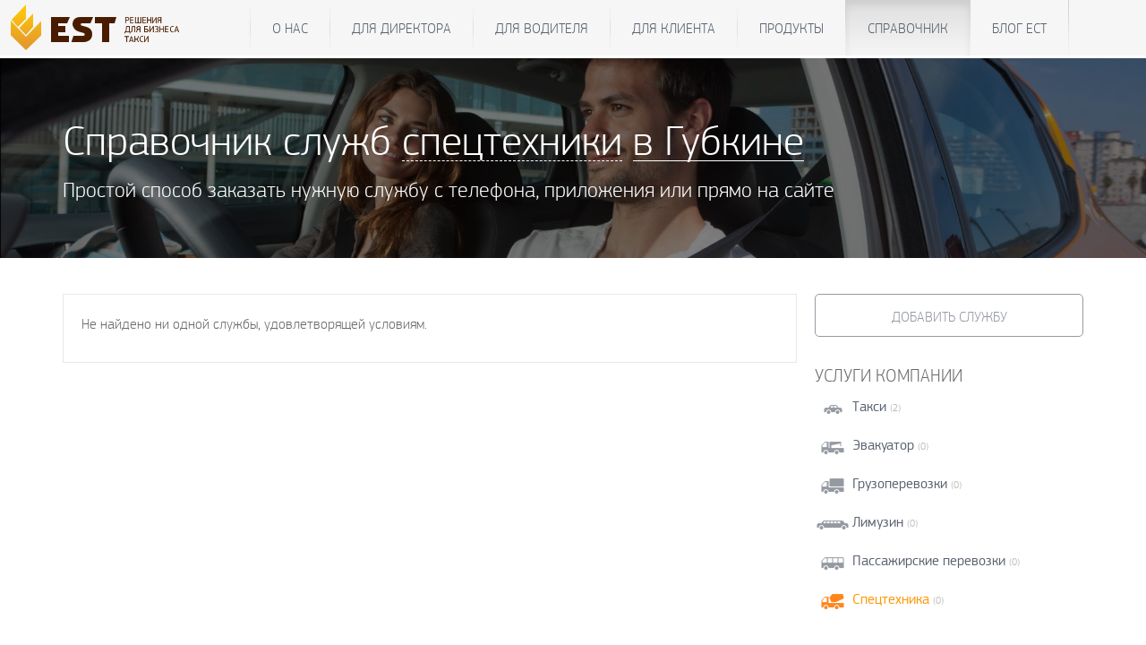

--- FILE ---
content_type: text/html; charset=UTF-8
request_url: https://www.estaxi.ru/taxi/?cityid=3592&PAGEN_1=1&serv=TECHNICS
body_size: 7860
content:
<!DOCTYPE html>
<html lang="en">
<head>
    <meta charset="utf-8">
    <meta http-equiv="X-UA-Compatible" content="IE=edge">
    <meta name="viewport" content="width=device-width, initial-scale=1">
    <!-- Bootstrap core CSS -->
    <link href="/b/templates/bs3/css/bootstrap.min.css" rel="stylesheet">
    <script type="text/javascript">
        var require = {
            baseUrl: '/b/templates/bs3/js/'
        };
    </script>

    <script src="https://unpkg.com/penpal/dist/penpal.min.js"></script>

	<script src="/profile/estapi.js?202601220234"></script>
	<script src="/b/templates/bs3/js/libs.js"></script>
	<script src="/b/templates/bs3/js/nouislider.min.js"></script>
	<script src="/b/templates/bs3/js/perfect-scrollbar.jquery.min.js"></script>
	<script src="/b/templates/bs3/js/jquery.form.js"></script>
	<script src="/b/templates/bs3/js/function.js?202601220234"></script>
    <script src="/b/templates/bs3/js/require.min.js"></script>
    <script src="/b/templates/bs3/js/config.js"></script>

    <meta http-equiv="Content-Type" content="text/html; charset=UTF-8" />
<meta name="keywords" content="справочник такси, справочник телефонов такси" />
<meta name="description" content="Справочник телефонов всех служб такси. Все города России. Выбери город и службу такси по своему предпочтению." />
<link href="/b/templates/bs3/components/est/form.result.list/taxi_list/style.css?15252632404617" type="text/css"  rel="stylesheet" />
<link href="/b/templates/bs3/components/est/region.selector/dropdown/style.css?15252632403911" type="text/css"  rel="stylesheet" />
<link href="/b/templates/bs3/components/est/form.result.list/taxi_listcount/style.css?15252632404617" type="text/css"  rel="stylesheet" />
<link href="/b/templates/bs3/template_styles.css?1525263180256706" type="text/css"  data-template-style="true"  rel="stylesheet" />
<script type="text/javascript">if(!window.BX)window.BX={message:function(mess){if(typeof mess=='object') for(var i in mess) BX.message[i]=mess[i]; return true;}};</script>
<script type="text/javascript">(window.BX||top.BX).message({'LANGUAGE_ID':'ru','FORMAT_DATE':'DD.MM.YYYY','FORMAT_DATETIME':'DD.MM.YYYY HH:MI:SS','COOKIE_PREFIX':'ESTAXI','SERVER_TZ_OFFSET':'0','SITE_ID':'s1','USER_ID':'','SERVER_TIME':'1769108554','USER_TZ_OFFSET':'0','USER_TZ_AUTO':'Y','bitrix_sessid':'d2145a762c625f166813cfda093afa84'});</script>


<script type="text/javascript">var bxDate = new Date(); document.cookie="ESTAXI_TIME_ZONE="+bxDate.getTimezoneOffset()+"; path=/; expires=Fri, 01-Jan-2038 00:00:00 GMT"</script>
<link href="/js/css/dd.css" type="text/css" rel="stylesheet">
<link href="/js/css/dd.css" type="text/css" rel="stylesheet">



<script type="text/javascript" src="/js/jquery.dd.js?137033612849983"></script>
<script type="text/javascript" src="/b/templates/bs3/components/est/form.result.list/taxi_list/script.js?152526324010505"></script>
<script type="text/javascript" src="/b/templates/bs3/components/est/form.result.list/taxi_listcount/script.js?152526324010505"></script>


    <link rel="shortcut icon" href="/favicon.ico" type="image/x-icon">

    <title>Справочник телефонов такси</title>

    <!-- HTML5 shim and Respond.js for IE8 support of HTML5 elements and media queries -->
    <!--[if lt IE 9]>
    <script src="/b/templates/bs3/js/html5shiv.min.js"></script>
    <script src="/b/templates/bs3/js/respond.min.js"></script>
    <![endif]-->
</head>
<!-- NAVBAR
================================================== -->
<body>
<div id="panel"></div>
<div class="bgr">


	<div>


<nav class="navbar navbar-default">
    <div class="container">
                <div class="navbar-header">
            <button type="button" class="navbar-toggle collapsed" data-toggle="collapse" data-target="#navbar"
                    aria-expanded="false" aria-controls="navbar">
                <i class="icon-menu"></i>
                <span class="sr-only">Показать меню</span>
            </button>
            <a class="navbar-brand" href="/">
                <i class="brand-logo"></i><span>Единая Служба Такси</span>
            </a>
        </div>
        <div id="navbar" class="navbar-main navbar-collapse collapse">
            	<ul class="nav navbar-nav navbar-center" >
			<li ><a href="/about/">О нас</a></li>
				<li ><a href="/company/">Для директора</a></li>
				<li ><a href="/driver/">Для водителя</a></li>
				<li ><a href="/client/">Для клиента</a></li>
				<li ><a href="/products/">Продукты</a></li>
				<li  class="active"><a href="/taxi/">Справочник</a></li>
				<li ><a href="/blog/">Блог ЕСТ</a></li>
	
</ul>
        </div>
        <div class="navbar-sub navbar-collapse collapse" data-spy="affix" data-offset-top="62">
                                </div>
    </div>
</nav>

			
						<script>
    var taxi_path_url = '/taxi/#RESULT_ID#/';
    var city_path_url = '/taxi/city/#CITY_ID#';
</script>

<div class="directorycont">
	<div class="container">
		<div class="dirheader">
			<h1>Справочник служб <div class="changessont"><span class="changeserv">Спецтехники</span><div class="changeservcont"><a href="/taxi/index.php?cityid=3592&PAGEN_1=1&serv=TAXI">Такси</a><a href="/taxi/index.php?cityid=3592&PAGEN_1=1&serv=EVACUATOR">Эвакуаторов</a><a href="/taxi/index.php?cityid=3592&PAGEN_1=1&serv=TRUCKING">Грузоперевозок</a><a href="/taxi/index.php?cityid=3592&PAGEN_1=1&serv=LIMOUSINES">Лимузинов</a><a href="/taxi/index.php?cityid=3592&PAGEN_1=1&serv=BUSES">Пассажирских перевозок</a><a href="/taxi/index.php?cityid=3592&PAGEN_1=1&serv=TECHNICS">Спецтехники</a></div></div> 
			<a href="/taxi/dirregions.php?c=2150" class="changecountry">
								в Губкине				</a>
			</h1>
			<h4>Простой способ заказать нужную службу с телефона, приложения или прямо на сайте</h4>
		</div>
	</div>
</div>
<div class="container">
	<div class="dirL">
		
				
		<div class="row-fluid">
			<div class="span9">
				<div class="row-fluid searchformContainer" style="display:none;"> 
					<form name="form_taxi_search" class="form_taxi_search" action="/taxi/" onsubmit="return searchQuery()";>
						<div class="span9">
							<input type="hidden" name="action" value="search_taxi">
							<input type="hidden" name="sessid" id="sessid" value="d2145a762c625f166813cfda093afa84" />							<input type="text" value="" class="search_taxi_query span12" name="search_taxi_query" placeholder="Поиск службы такси. Например: Единая служба или Москва">
						</div>
						<div class="span3">
							<input type="submit" value="Найти такси" data-loading-text="Секундочку&hellip;" class="btn btn-warning pull-right">
						</div>
					</form>
				</div>
				<form name="rform_1551" method="post" action="/taxi/?cityid=3592&PAGEN_1=1&serv=TECHNICS#nav_start">
											<input type="hidden" name="WEB_FORM_ID" value="3" />
						<input type="hidden" name="sessid" id="sessid_1" value="d2145a762c625f166813cfda093afa84" />										<div class="taxi_list_table_wrapper">
												<div class="dircont">
							
							     
							
							 
							
															<div style="padding:20px;">
									<p>Не найдено ни одной службы, удовлетворящей условиям.</p>
									
								</div>
														
						</div>
																	</div>
				</form>
			</div>
			<div class="span3" style="display:none;">
				
				<div id="selector_list_dropdown" class="region_selector_dropdown">
            <label for="">Страна:</label>
        <select id="countries_dropdown">
                        				<option  value="2156">Армения</option>
							<option  value="2158">Беларусь</option>
							<option  value="2174">Грузия</option>
							<option  value="2187">Казахстан</option>
							<option  value="2192">Киргизия</option>
							<option  value="2209">Молдавия</option>
							<option  value="2211">Монголия</option>
							<option  selected="select" value="2150">Россия</option>
							<option  value="2224">США</option>
							<option  value="2235">Туркменистан</option>
							<option  value="2240">Узбекистан</option>
							<option  value="2241">Украина</option>
							<option  value="2245">Чехия</option>
							<option  value="2250">Эстония</option>
			        </select><br><br>
            
    <label for="">Область:</label>
    <select id="regions_dropdown" >
        <option value='0'>Выберите регион</option>
                                    <option value="2258">Адыгея</option>
                            <option value="15364">Алтай респ.</option>
                            <option value="2259">Алтайский край</option>
                            <option value="2260">Амурская обл.</option>
                            <option value="2261">Архангельская обл.</option>
                            <option value="2262">Астраханская обл.</option>
                            <option value="2263">Башкортостан</option>
                            <option value="2264" selected="selected">Белгородская обл.</option>
                            <option value="2265">Брянская обл.</option>
                            <option value="2266">Бурятия</option>
                            <option value="2267">Владимирская обл.</option>
                            <option value="2268">Волгоградская обл.</option>
                            <option value="2269">Вологодская обл.</option>
                            <option value="2270">Воронежская обл.</option>
                            <option value="2271">Дагестан</option>
                            <option value="2272">Еврейская обл.</option>
                            <option value="2329">Забайкальский край</option>
                            <option value="2273">Ивановская обл.</option>
                            <option value="15365">Ингушетия респ.</option>
                            <option value="2274">Иркутская обл.</option>
                            <option value="2275">Кабардино-Балкария</option>
                            <option value="2276">Калининградская обл.</option>
                            <option value="2277">Калмыкия</option>
                            <option value="2278">Калужская обл.</option>
                            <option value="2279">Камчатская обл.</option>
                            <option value="14746">Карачаево-Черкесия</option>
                            <option value="2280">Карелия</option>
                            <option value="2281">Кемеровская обл.</option>
                            <option value="2282">Кировская обл.</option>
                            <option value="2283">Коми</option>
                            <option value="2284">Костромская обл.</option>
                            <option value="2285">Краснодарский край</option>
                            <option value="2286">Красноярский край</option>
                            <option value="2966">Крым респ.</option>
                            <option value="2287">Курганская обл.</option>
                            <option value="2288">Курская обл.</option>
                            <option value="2257">Ленинградская обл.</option>
                            <option value="2289">Липецкая обл.</option>
                            <option value="2290">Магаданская обл.</option>
                            <option value="2291">Марий Эл</option>
                            <option value="2292">Мордовия</option>
                            <option value="2256">Московская обл.</option>
                            <option value="2293">Мурманская обл.</option>
                            <option value="15366">Ненецкий АО</option>
                            <option value="2294">Нижегородская обл.</option>
                            <option value="2295">Новгородская обл.</option>
                            <option value="2296">Новосибирская обл.</option>
                            <option value="2297">Омская обл.</option>
                            <option value="2298">Оренбургская обл.</option>
                            <option value="2299">Орловская обл.</option>
                            <option value="2300">Пензенская обл.</option>
                            <option value="2301">Пермский край</option>
                            <option value="2302">Приморский край</option>
                            <option value="2303">Псковская обл.</option>
                            <option value="2304">Ростовская обл.</option>
                            <option value="2305">Рязанская обл.</option>
                            <option value="2306">Самарская обл.</option>
                            <option value="2307">Саратовская обл.</option>
                            <option value="2308">Саха (Якутия)</option>
                            <option value="2309">Сахалин</option>
                            <option value="2310">Свердловская обл.</option>
                            <option value="2311">Северная Осетия - Алания</option>
                            <option value="2312">Смоленская обл.</option>
                            <option value="2313">Ставропольский край</option>
                            <option value="2314">Тамбовская обл.</option>
                            <option value="2315">Татарстан</option>
                            <option value="2316">Тверская обл.</option>
                            <option value="2317">Томская обл.</option>
                            <option value="2319">Тульская обл.</option>
                            <option value="2318">Тыва (Тува)</option>
                            <option value="2320">Тюменская обл.</option>
                            <option value="2321">Удмуртия</option>
                            <option value="2322">Ульяновская обл.</option>
                            <option value="2324">Хабаровский край</option>
                            <option value="2325">Хакасия</option>
                            <option value="2326">Ханты-Мансийский АО</option>
                            <option value="2327">Челябинская обл.</option>
                            <option value="2328">Чеченская Республика</option>
                            <option value="2330">Чувашия</option>
                            <option value="2332">Ямало-Ненецкий АО</option>
                            <option value="2333">Ярославская обл.</option>
                        </select><br><br>


    <label for="">Город:</label>
    <select id="cities_dropdown" >
                                    <option value="3586">Белгород</option>
                            <option value="3592" selected="selected">Губкин</option>
                            <option value="3596">Новый Оскол</option>
                            <option value="3599">Старый Оскол</option>
                        </select><br><br>
    
    <script>
    jQuery(function(){
        var country_request_list_dropdown = null;
        var region_request_list_dropdown = null;
        var city_request_list_dropdown = null;
        var comp_list_dropdown = $("#selector_list_dropdown");

        $("#countries_dropdown").select2({width:"element"});
        $("#countries_dropdown").change(function(value){
            id = value.val;
            if(id){
                $("#regions_dropdown").select2("disable");
                $("#cities_dropdown").select2("disable");
                if (region_request_list_dropdown && region_request_list_dropdown.readyState < 4) {
                    region_request_list_dropdown.abort();
                    region_request_list_dropdown = null;
                }
                region_request_list_dropdown = $.post("/b/templates/bs3/components/est/region.selector/dropdown/ajax.php", {"sessid": "d2145a762c625f166813cfda093afa84", "cid": id, "iblock_id": "14", "compid": "list_dropdown", "get":"regions"}, function(data, status) {
                    if (status=="success") {
                        var html = "<option value='0'>Выберите регион</option>";
                        $.each(data, function() {
                            html = html+"<option value='"+this.ID+"'>"+this.NAME+"</option>";
                        });

                        $("#regions_dropdown option",comp_list_dropdown).remove();
                        $("#regions_dropdown",comp_list_dropdown).append(html);
                        $("#regions_dropdown",comp_list_dropdown).val(0).trigger("change").select2("enable");
                    }
                });

                city_request_list_dropdown = $.post("/b/templates/bs3/components/est/region.selector/dropdown/ajax.php", {"sessid": "d2145a762c625f166813cfda093afa84", "cid": id, "iblock_id": "14", "compid": "list_dropdown", "get":"citybycountry"}, function(data, status) {
                    if (status=="success") {
                        var html = "<option value='0'>Выберите город</option>";
                        $.each(data, function() {
                            html = html+"<option value='"+this.ID+"'>"+this.NAME+"</option>";
                        });

                        $("#cities_dropdown option",comp_list_dropdown).remove();
                        $("#cities_dropdown",comp_list_dropdown).append(html);
                        $("#cities_dropdown",comp_list_dropdown).val(0).trigger("change").select2("enable");
                    }
                });
            }
        });

        
        $("#regions_dropdown").select2({width:"element",placeholder: "Выберите регион",allowClear: true});
        $("#regions_dropdown").on("change",function(value){
            id = value.val;
            if(id && id!=="0"){
                var container_id = $("#regions_dropdown",comp_list_dropdown).select2("container").attr("id");
                $("#"+container_id+" abbr").css("z-index","auto");
                $("#cities_dropdown").select2("disable");

                if (city_request_list_dropdown && city_request_list_dropdown.readyState < 4) {
                    city_request_list_dropdown.abort();
                    city_request_list_dropdown = null;
                }

                city_request_list_dropdown = $.post("/b/templates/bs3/components/est/region.selector/dropdown/ajax.php", {"sessid": "d2145a762c625f166813cfda093afa84", "rid": id, "iblock_id": "14", "compid": "list_dropdown", "get":"cities"}, function(data, status) {
                    if (status=="success") {
                        var html = "<option value='0'>Выберите город</option>";
                        $.each(data, function() {
                            html = html+"<option value='"+this.ID+"'>"+this.NAME+"</option>";
                        });

                        $("#cities_dropdown option",comp_list_dropdown).remove();
                        $("#cities_dropdown",comp_list_dropdown).append(html).val(0).trigger("change").select2("enable");
                    }
                });
            }else{
                var container_id = $("#regions_dropdown",comp_list_dropdown).select2("container").attr("id");
                $("#"+container_id+" abbr").css("z-index","-1");
                $("#regions_dropdown",comp_list_dropdown).select2("val",0);
                var cid = $("#countries_dropdown").select2("val");
                $("#cities_dropdown").select2("disable");
                city_request_list_dropdown = $.post("/b/templates/bs3/components/est/region.selector/dropdown/ajax.php", {"sessid": "d2145a762c625f166813cfda093afa84", "cid": cid, "iblock_id": "14", "compid": "list_dropdown", "get":"citybycountry"}, function(data, status) {
                    if (status=="success") {
                        var html = "<option value='0'>Выберите город</option>";
                        $.each(data, function() {
                            html = html+"<option value='"+this.ID+"'>"+this.NAME+"</option>";
                        });

                        $("#cities_dropdown option",comp_list_dropdown).remove();
                        $("#cities_dropdown",comp_list_dropdown).append(html);
                        $("#cities_dropdown",comp_list_dropdown).val(0).trigger("change").select2("enable");
                    }
                });
            }
        });

        
        $("#cities_dropdown").select2({width:"element"});
        $("#cities_dropdown").change(function(value){
            id = value.val;
            if(id){
                                    var redirect_to = '/taxi/city/#RETURN_FIELD#';
                    redirect_to = redirect_to.replace("#RETURN_FIELD#", id);
                    location.href = redirect_to;
                                                    $.post("/b/templates/bs3/components/est/region.selector/dropdown/ajax.php", {"sessid": "d2145a762c625f166813cfda093afa84", "compid": "list_dropdown", "id": id, "get":"city"});
                            }
        });
    });
</script>
</div>
				<label>Услуги:</label>
				<select name="type_filter" id="type_filter">
					<option  value="all" data-ico="/b/templates/bs3/components/est/form.result.list/taxi_list/images/icons/all.png">Все службы</option>
																																																																																																																							</select>
				<br>
				<br>
				<label>Тип службы:</label>
				<select name="is_est_filter" id="is_est_filter">
					<option value="type_all" selected="selected">Все службы</option>
					<option value="type_partner">Партнеры ЕСТ</option>
				</select>

				
				
				
				
				
				
				
				
				
				
				
			</div>
		</div>
	</div>
	
		
		<div class="dirR">
		<a class="addservice btn btn-default" href="/taxi/add.php">Добавить службу</a>
		<h5>Услуги компании</h5>
		<div class="servfilter">
	<div class="servfilone sf1 ">
		<div class="sfH">
			<a href="/taxi/index.php?cityid=3592&serv=TAXI&PAGEN_1=1"><label>Такси</label><span>(2)</span></a>
		</div>
					<div class="sfhide">
									<div class="">
						<a href="/taxi/index.php?cityid=3592&PAGEN_1=1&serv=TECHNICS&tarif=%CA%EE%EC%F4%EE%F0%F2"><label>Комфорт</label><span>(1)</span></a>
					</div>
									<div class="">
						<a href="/taxi/index.php?cityid=3592&PAGEN_1=1&serv=TECHNICS&tarif=%DD%EA%EE%ED%EE%EC"><label>Эконом</label><span>(1)</span></a>
					</div>
							</div>
			
				
	</div>
	<div class="servfilone sf2 ">
		<div class="sfH">
			<a href="/taxi/index.php?cityid=3592&serv=EVACUATOR&PAGEN_1=1"><label>Эвакуатор</label><span>(0)</span></a>
		</div>
			</div>
	<div class="servfilone sf3 ">
		<div class="sfH">
			<a href="/taxi/index.php?cityid=3592&serv=TRUCKING&PAGEN_1=1"><label>Грузоперевозки</label><span>(0)</span></a>
		</div>
			</div>
	<div class="servfilone sf4 ">
		<div class="sfH">
			<a href="/taxi/index.php?cityid=3592&serv=LIMOUSINES&PAGEN_1=1"><label>Лимузин</label><span>(0)</span></a>
		</div>
			</div>
	<div class="servfilone sf5 ">
		<div class="sfH">
			<a href="/taxi/index.php?cityid=3592&serv=BUSES&PAGEN_1=1"><label>Пассажирские перевозки</label><span>(0)</span></a>
		</div>
			</div>
	<div class="servfilone sf6 active">
		<div class="sfH">
			<a href="/taxi/index.php?cityid=3592&serv=TECHNICS&PAGEN_1=1"><label>Спецтехника</label><span>(0)</span></a>
		</div>
					<div class="sfhide">
							</div>
			</div>
</div>
		
				
		
		<div class="dirbannerR">
			<a href="https://d.est.plus/mytaxi">
				<img src="/images/bannerR.png" alt=""/>
			</a>
		</div>
	</div>
	<div class="clearfix">
		
	</div>
	
	
</div>
	


<!-- FOOTER -->
<footer>
    <div class="container">
        <div class="links">
            <div class="container">
                <a href="/about">О компании</a> <a href="/about/vacancy.php">Вакансии</a> <a href="/about/contacts">Контакты</a> <a href="/oferta.php">Договор оферты</a> <a href="/terms.php">Правила</a>            </div>
        </div>
        <div class="menu-wrapper">
            <div class="container">
                <div class="row">
                    <div class="col-lg-9 col-md-9 col-sm-9 col-xs-12">
                        <div class="row menu hidden-xs">
    <div class="col-lg-3 col-md-4 col-sm-6">
        <h4><a href="/client">ЕСТ: Вызов такси</a></h4>

        <p>
            <a href="/client/description.php">О программе</a>
            <a href="/client/bonus.php">Реферальная программа</a>
            <a href="/client/map.php">Такси на карте</a>
            <a href="/client/certificate.php">Активировать сертификат</a>
            <a href="/client/feedback.php">Написать отзыв</a>
            <a href="/client/download.php">Загрузка</a>
        </p>
    </div>
    <div class="col-lg-3 col-md-4 col-sm-6">
        <h4><a href="/driver">ЕСТ: Водитель</a></h4>

        <p>
            <a href="http://d.estaxi.org/?dev=android">Таксометр на Android</a>
            <a href="http://d.estaxi.org/?dev=wm">Таксометр на WinMobile</a>
            <a href="/driver/inc_acc.php">Пополнить счет</a>
            <a href="/driver">Инструкции</a>
            <a href="/driver/download.php">Загрузка</a>
        </p>
    </div>
    <div class="clearfix visible-sm-block"></div>
    <div class="col-lg-3 col-md-4 col-sm-6">
        <h4><a href="/products/dispatcher">ЕСТ: Диспетчер</a></h4>

        <p>
            <a href="/products/dispatcher/features.php">О программе</a>
            <a href="/company/story">Истории успеха</a>
            <a href="/company">Облако</a>
            <a href="/company/presentations.php">Презентации</a>
            <a href="/company/refferal">Рекламный проект</a>
            <a href="/company/download">Загрузка</a>
        </p>
    </div>
    <div class="clearfix visible-md-block"></div>
    <div class="col-lg-3 col-md-4 col-sm-6">
        <h4><a href="/consulting">ЕСТ: Консультант</a></h4>

        <p>
            <a href="/consulting">Все продукты</a>
            <a href="/company/free-video/">Бесплатные видео</a>
            <a href="/company/consulting">Школа Бизнеса Такси</a>
            <a href="/company/consulting/free">Семинары</a>
        </p>
    </div>
    <div class="clearfix visible-lg-block visible-sm-block"></div>
    <div class="col-lg-3 col-md-4 col-sm-6">
        <h4><a href="/company/promo">ЕСТ: Промо</a></h4>

        <p>
            <a href="/company/promo">Рекламные кампании</a>
            <a href="/company/promo">Магазин шаблонов</a>
        </p>
    </div>
    <div class="col-lg-3 col-md-4 col-sm-6">
        <h4><a href="/company/support">ЕСТ: Техподдержка</a></h4>

        <p>
            <a href="/company/support">Помощь</a>
            <a href="/company/support/reglament.php">Регламент</a>
        </p>
    </div>
    <div class="clearfix visible-md-block visible-sm-block"></div>
    <div class="col-lg-3 col-md-4 col-sm-6">
        <h4><a href="/taxi">ЕСТ: Справочник</a></h4>

        <p>
            <a href="/taxi">Справочник</a>
            <a href="/taxi/add.php">Добавить службу такси</a>
        </p>
    </div>
</div>
                    </div>
                    <div class="clearfix visible-xs-block"></div>
                    <div class="col-lg-3 col-md-3 col-sm-3 col-xs-12">
                        <div class="info">
                            <h4>Обратная связь</h4>

<p>Если у&nbsp;вас возникли вопросы по&nbsp;нашим продуктам, мы&nbsp;с&nbsp;радостью вам поможем.</p>
<p><a href="/client/feedback.php" class="btn btn-primary btn-outline" role="button">Оставить запрос</a></p>
<hr class="soften"/>                        </div>
                        <div class="social">
                            <h4>Мы в социальных сетях</h4>
<a rel="nofollow" href="http://www.youtube.com/channel/UCE-cCKNotjvNYZi4d1iLalQ" class="icon-youtube" target="_blank"></a>
<a rel="nofollow" href="http://vk.com/estaxi" target="_blank" class="icon-vkontakte"></a>
<a rel="nofollow" href="http://ok.ru/estaxicompany" target="_blank" class="icon-odnoklassniki"></a>
<a rel="nofollow" href="http://www.facebook.com/estaxicompany" class="icon-facebook" target="_blank"></a>
<a rel="publisher" href="https://plus.google.com/114432358804858349538" class="icon-google" target="_blank"></a>
<a rel="nofollow" href="https://twitter.com/estaxicompany" class="icon-twitter" target="_blank"></a>
<a rel="nofollow" href="http://www.linkedin.com/company/3674192" class="icon-linkedin" target="_blank"></a>
                        </div>
                    </div>
                </div>
            </div>
        </div>
    </div>

    <!-- JavaScript
    ================================================== -->
    <!-- IE10 viewport hack for Surface/desktop Windows 8 bug -->
    <script src="/b/templates/bs3/js/ie10-viewport-bug-workaround.js" async=""></script>
            <script>
            (function (i, s, o, g, r, a, m) {
                i['GoogleAnalyticsObject'] = r;
                i[r] = i[r] || function () {
                        (i[r].q = i[r].q || []).push(arguments)
                    }, i[r].l = 1 * new Date();
                a = s.createElement(o),
                    m = s.getElementsByTagName(o)[0];
                a.async = 1;
                a.src = g;
                m.parentNode.insertBefore(a, m)
            })(window, document, 'script', '//www.google-analytics.com/analytics.js', 'ga');

            ga('create', 'UA-23709672-1', 'auto');
            ga('require', 'linkid', 'linkid.js');
            ga('require', 'displayfeatures');
            ga('send', 'pageview');
        </script>
                    <!-- Yandex.Metrika counter -->
        <script type="text/javascript">(function (d, w, c) {
                (w[c] = w[c] || []).push(function () {
                    try {
                        w.yaCounter22060537 = new Ya.Metrika({
                            id: '22060537',
                            trackLinks: true,
                            accurateTrackBounce: true
                        });
                    } catch (e) {
                    }
                });
                var n = d.getElementsByTagName("script")[0], s = d.createElement("script"), f = function () {
                    n.parentNode.insertBefore(s, n);
                };
                s.type = "text/javascript";
                s.async = true;
                s.src = (d.location.protocol == "https:" ? "https:" : "http:") + "//mc.yandex.ru/metrika/watch.js";
                if (w.opera == "[object Opera]") {
                    d.addEventListener("DOMContentLoaded", f, false);
                } else {
                    f();
                }
            })(document, window, "yandex_metrika_callbacks");</script>
        <noscript>
            <div><img src="//mc.yandex.ru/watch/22060537" style="position:absolute; left:-9999px;" alt=""/></div>
        </noscript>
        <!-- /Yandex.Metrika counter -->
            <!-- BEGIN JIVOSITE CODE {literal} -->
    <script type='text/javascript'>
        (function () {
            var widget_id = '142465';
            var s = document.createElement('script');
            s.type = 'text/javascript';
            s.async = true;
            s.src = '//code.jivosite.com/script/widget/' + widget_id;
            var ss = document.getElementsByTagName('script')[0];
            ss.parentNode.insertBefore(s, ss);
        })();</script>
    <!-- {/literal} END JIVOSITE CODE -->
</footer>
</div>
</div>
</body>
</html>

--- FILE ---
content_type: text/css
request_url: https://www.estaxi.ru/js/css/dd.css
body_size: 1257
content:
/************** Skin 1 *********************/
.dd {
	/*display:inline-block !important;*/
	text-align:left;
	background-color:#fff;
	font-family:Arial, Helvetica, sans-serif;
	font-size:12px;
	float:left;
    width:247px !important;
    margin-right:30px;
}
.dd .ddTitle {
	border-top:1px solid #d7d7d7;
    border-left:1px solid #f1f1f1;
    border-right:1px solid #f1f1f1;
	padding:3px;
	text-indent:0;
	cursor:default;
	overflow:hidden;
	height:30px;
    width:240px;
    
    -webkit-border-radius: 3px;
    -moz-border-radius: 3px;
    border-radius: 3px; 
}
.dd .ddTitle span.arrow {
	background:url(/images/dd_arrow.gif) no-repeat 0 0; float:right; display:inline-block;width:30px; height:27px; cursor:pointer; 
}

.dd .ddTitle span.ddTitleText {text-indent:1px; overflow:hidden; line-height:30px;vertical-align: super;}
.dd .ddTitle span.ddTitleText img{text-align:left; padding:0 2px 0 0}
.dd .ddTitle img.selected {
	padding:0 3px 0 0;
	vertical-align:top;
}
.dd .cnt{
    float:right;
    color:#d9d5d5;
    font-style:italic;
    padding-right:9px;
}
.dd .ddChild a .cnt{
    padding-top:5px;
}
.dd .ddChild {
	position:absolute;
	border:1px solid #f1f1f1;
	border-top:none;
	display:none;
	margin:0;
	width:246px !important;
	overflow:auto;
	overflow-x:hidden !important;
	background-color:#ffffff;
    
    -webkit-box-shadow: 0px 4px 3px 0px rgba(0, 0, 0, 0.2);
       -moz-box-shadow: 0px 4px 3px 0px rgba(0, 0, 0, 0.2);
            box-shadow: 0px 4px 3px 0px rgba(0, 0, 0, 0.2); 
}
.dd .ddChild .opta a, .dd .ddChild .opta a:visited {padding-left:10px}
.dd .ddChild a {
	display:block;
	padding:2px 0 2px 3px;
	text-decoration:none;
	color:#000;
	overflow:hidden;
	white-space:nowrap;
	cursor:pointer;
    margin:3px 0;
}
.dd .ddChild a:hover {
	background-color:#fcc700;
}
.dd .ddChild a:hover .cnt{
    color:#FFF !important;
}
.dd .ddChild a img {
	border:0;
	padding:0 2px 0 0;
	vertical-align:middle;
}
.dd .ddChild a.selected {
	background-color:#fcc700;
}
.dd .ddChild a.selected .cnt{
    color:#FFF !important;
}

.hidden {display:none;}

.dd .borderTop{border-top:1px solid #c3c3c3 !important;}
.dd .noBorderTop{border-top:none 0  !important}

/************** Skin 2 *********************/
.dd2 {
	/*display:inline-block !important;*/
	text-align:left;
	background-color:#fff;
	font-family:Arial, Helvetica, sans-serif;
	font-size:12px;
	float:left;
}
.dd2 .ddTitle {
	background:transparent url(images/msDropDown.gif) no-repeat;
	padding:0 3px;
	text-indent:0;
	cursor:default;
	overflow:hidden;
	height:36px;
}
.dd2 .ddTitle span.arrow {
	background:transparent url(images/icon-arrow.gif) no-repeat 0 0; float:right; display:inline-block;width:27px; height:27px; cursor:pointer; top:5px; position:relative; right:2px;
}

.dd2 .ddTitle span.ddTitleText {text-indent:1px; overflow:hidden; line-height:33px; font-family:Georgia, "Times New Roman", Times, serif; font-size:16px; font-weight:bold; color:#fff; _position:relative; _top:4px}
.dd2 .ddTitle span.ddTitleText img{text-align:left; padding:0 2px 0 0;}
.dd2 .ddTitle img.selected {
	padding:0 2px 0 0;
	vertical-align:top;
}
.dd2 .ddChild {
	position:absolute;
	border:1px solid #c3c3c3;
	border-top:none;
	display:none;
	margin:0;
	width:auto;
	overflow:auto;
	overflow-x:hidden !important;
	background-color:#ffffff;
	font-size:14px;
}
.dd2 .ddChild .opta a, .dd2 .ddChild .opta a:visited {padding-left:10px}
.dd2 .ddChild a {
	display:block;
	padding:3px 0 3px 3px;
	text-decoration:none;
	color:#000;
	overflow:hidden;
	white-space:nowrap;
	cursor:pointer;
}
.dd2 .ddChild a:hover {
	background-color:#66CCFF;
}
.dd2 .ddChild a img {
	border:0;
	padding:0 2px 0 0;
	vertical-align:middle;
}
.dd2 .ddChild a.selected {
	background-color:#66CCFF;	
}

.dd2 .borderTop{border-top:1px solid #c3c3c3  !important;}
.dd2 .noBorderTop{border-top:none 0  !important}

/************* use sprite *****************/
.dd .ddChild a.sprite, .dd .ddChild a.sprite:visited {
	background-image:url(../icons/sprite.gif);
	background-repeat:no-repeat;
	padding-left:24px;
}

.dd .ddChild a.calendar, .dd .ddChild a.calendar:visited {
	background-position:0 -404px;
}
.dd .ddChild a.shoppingcart, .dd .ddChild a.shoppingcart:visited {
	background-position:0 -330px;
}
.dd .ddChild a.cd, .dd .ddChild a.cd:visited {
	background-position:0 -439px;
}
.dd .ddChild a.email, .dd .ddChild a.email:visited {
	background-position:0 -256px;
}
.dd .ddChild a.faq, .dd .ddChild a.faq:visited {
	background-position:0 -183px;
}
.dd .ddChild a.games,
.dd .ddChild a.games:visited {
	background-position:0 -365px;
}
.dd .ddChild a.music, .dd .ddChild a.music:visited {
	background-position:0 -146px;
}
.dd .ddChild a.phone, .dd .ddChild a.phone:visited {
	background-position:0 -109px;
}
.dd .ddChild a.graph, .dd .ddChild a.graph:visited {
	background-position:0 -73px;
}
.dd .ddChild a.secured, .dd .ddChild a.secured:visited {
	background-position:0 -37px;
}
.dd .ddChild a.video, .dd .ddChild a.video:visited {
	background-position:0 0;
}
/*******************************/
